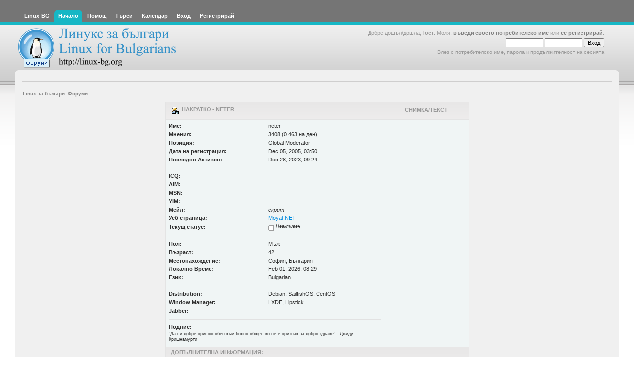

--- FILE ---
content_type: text/html; charset=UTF-8
request_url: https://www.linux-bg.org/forum/index.php?PHPSESSID=e50f9b706f2cb88d88c665a9f18a9dbd&action=profile;u=6539
body_size: 3477
content:
<!DOCTYPE html PUBLIC "-//W3C//DTD XHTML 1.0 Transitional//EN" "http://www.w3.org/TR/xhtml1/DTD/xhtml1-transitional.dtd">
<html xmlns="http://www.w3.org/1999/xhtml"><head>
	<meta http-equiv="Content-Type" content="text/html; charset=UTF-8" />
	<meta name="description" content="Виж профила на neter" />
	<meta name="keywords" content="linux, linux-bg, bulgaria, bulgarian, debian, slackware, caldera, redhat, minix, sco, free bsd, mxlinux, SUSE, unix, solaris, networking, samba, xf86,  sgi, linus, kernel, OS, Apache Web Server, newbie, cyrillic, beginner, help, org, new, distributions, games,  computers, GGI, FreeSci, Quake,  KDE, internet, ipchains, red hat linux, mandrake, mount, xwindows" />
	<script language="JavaScript" type="text/javascript" src="https://www.linux-bg.org/forum/Themes/default/scripts/script.js?b4"></script>
	<script language="JavaScript" type="text/javascript" src="https://www.linux-bg.org/forum/Themes/default/scripts/theme.js?b4"></script>
	<script language="JavaScript" type="text/javascript"><!-- // --><![CDATA[
		var smf_theme_url = "https://www.linux-bg.org/forum/Themes/overviewlight_20b4";
		var smf_default_theme_url = "https://www.linux-bg.org/forum/Themes/default";
		var smf_images_url = "https://www.linux-bg.org/forum/Themes/overviewlight_20b4/images";
		var smf_scripturl = "https://www.linux-bg.org/forum/index.php?PHPSESSID=e50f9b706f2cb88d88c665a9f18a9dbd&amp;";
		var smf_iso_case_folding = false;
		var smf_charset = "UTF-8";
		var ajax_notification_text = "Зареждане...";
		var ajax_notification_cancel_text = "Отказ";
	// ]]></script>
	<title>Виж профила на neter</title>
	<link rel="stylesheet" type="text/css" href="https://www.linux-bg.org/forum/Themes/overviewlight_20b4/style.css?b4" />
	<link rel="stylesheet" type="text/css" href="https://www.linux-bg.org/forum/Themes/default/css/print.css?b4" media="print" />
	<link rel="help" href="https://www.linux-bg.org/forum/index.php?PHPSESSID=e50f9b706f2cb88d88c665a9f18a9dbd&amp;action=help" />
	<link rel="search" href="https://www.linux-bg.org/forum/index.php?PHPSESSID=e50f9b706f2cb88d88c665a9f18a9dbd&amp;action=search" />
	<link rel="contents" href="https://www.linux-bg.org/forum/index.php?PHPSESSID=e50f9b706f2cb88d88c665a9f18a9dbd&amp;" />
	<link rel="alternate" type="application/rss+xml" title="Linux за българи: Форуми - RSS" href="https://www.linux-bg.org/forum/index.php?PHPSESSID=e50f9b706f2cb88d88c665a9f18a9dbd&amp;type=rss;action=.xml" /><link rel="stylesheet" type="text/css" id="index_css" href="https://www.linux-bg.org/forum/Themes/overviewlight_20b4/css/index.css" />
	<script language="JavaScript" type="text/javascript"><!-- // --><![CDATA[
		// Create the main header object.
		var mainHeader = new smfToggle("upshrink", false);
		mainHeader.useCookie(1);
		mainHeader.setOptions("collapse_header", "339c459acf2e3df6a31881d63bc27028");
		mainHeader.addToggleImage("upshrink", "/upshrink.gif", "/upshrink2.gif");
		mainHeader.addTogglePanel("user_section");
		mainHeader.addTogglePanel("news_section");
	// ]]></script>
</head>
<body>
	<div id="wrapper">
		<div id="header">
			<div id="headerleft">
				<div id="headerright">
					<div id="menubar">
						
		<div id="topmenu">
			<ul>
			<li><a href="http://www.linux-bg.org/" title="Linux-BG"><span>Linux-BG</span></a></li><li><a  class="current" href="https://www.linux-bg.org/forum/index.php?PHPSESSID=e50f9b706f2cb88d88c665a9f18a9dbd&amp;"><span>Начало</span></a></li><li><a  href="https://www.linux-bg.org/forum/index.php?PHPSESSID=e50f9b706f2cb88d88c665a9f18a9dbd&amp;action=help"><span>Помощ</span></a></li><li><a  href="https://www.linux-bg.org/forum/index.php?PHPSESSID=e50f9b706f2cb88d88c665a9f18a9dbd&amp;action=search"><span>Търси</span></a></li><li><a  href="https://www.linux-bg.org/forum/index.php?PHPSESSID=e50f9b706f2cb88d88c665a9f18a9dbd&amp;action=calendar"><span>Календар</span></a></li><li><a  href="https://www.linux-bg.org/forum/index.php?PHPSESSID=e50f9b706f2cb88d88c665a9f18a9dbd&amp;action=login"><span>Вход</span></a></li><li><a  href="https://www.linux-bg.org/forum/index.php?PHPSESSID=e50f9b706f2cb88d88c665a9f18a9dbd&amp;action=register"><span>Регистрирай</span></a></li>
			</ul>
		</div>
					</div>
					<div id="welcome">Добре дошъл/дошла, <b>Гост</b>. Моля, <a href="https://www.linux-bg.org/forum/index.php?PHPSESSID=e50f9b706f2cb88d88c665a9f18a9dbd&amp;action=login">въведи своето потребителско име</a> или <a href="https://www.linux-bg.org/forum/index.php?PHPSESSID=e50f9b706f2cb88d88c665a9f18a9dbd&amp;action=register">се регистрирай</a>.
								<script language="JavaScript" type="text/javascript" src="https://www.linux-bg.org/forum/Themes/default/sha1.js"></script>
									<form action="https://www.linux-bg.org/forum/index.php?PHPSESSID=e50f9b706f2cb88d88c665a9f18a9dbd&amp;action=login2" method="post" accept-charset="UTF-8" style="margin: 4px 0;" onsubmit="hashLoginPassword(this, '339c459acf2e3df6a31881d63bc27028');">
										<input type="text" name="user"  size="10" />
										<input type="password" name="passwrd"  size="10" />
										<input type="submit" value="Вход" />
										<input type="hidden" name="hash_passwrd" value="" />
									</form>Влез с потребителско име, парола и продължителност на сесията<br /><br />
					</div>
						<a href="https://www.linux-bg.org/forum/index.php?PHPSESSID=e50f9b706f2cb88d88c665a9f18a9dbd&amp;" title=""><span id="logo">&nbsp;</span></a>
				</div>
			</div>
		</div>
		<div id="mainarea">
	<ul id="linktree">
		<li class="last">
			<a href="https://www.linux-bg.org/forum/index.php?PHPSESSID=e50f9b706f2cb88d88c665a9f18a9dbd&amp;"><span>Linux за българи: Форуми</span></a>
		</li>
	</ul>
	<script language="JavaScript" type="text/javascript" src="https://www.linux-bg.org/forum/Themes/default/scripts/profile.js"></script>
		<table width="100%" border="0" cellpadding="0" cellspacing="0" style="padding-top: 1ex;">
			<tr>
				<td width="100%" valign="top"><!--Headers--><!--End Headers-->
<table border="0" cellpadding="4" cellspacing="1" align="center" class="bordercolor">
	<tr class="titlebg">
		<td width="420" height="26">
			<img src="https://www.linux-bg.org/forum/Themes/overviewlight_20b4/images/icons/profile_sm.gif" alt="" align="top" />&nbsp;
			Накратко - neter
		</td>
		<td align="center" width="150">Снимка/Текст</td>
	</tr>
	<tr>
		<td class="windowbg" width="420">
			<table border="0" cellspacing="0" cellpadding="2" width="100%">
				<tr>
					<td><b>Име: </b></td>
					<td>neter</td>
				</tr>
				<tr>
					<td><b>Мнения: </b></td>
					<td>3408 (0.463 на ден)</td>
				</tr>
				<tr>
					<td><b>Позиция: </b></td>
					<td>Global Moderator</td>
				</tr>
				<tr>
					<td><b>Дата на регистрация: </b></td>
					<td>Dec 05, 2005, 03:50</td>
				</tr><tr>
					<td><b>Последно Активен: </b></td>
					<td>Dec 28, 2023, 09:24</td>
				</tr>
				<tr>
					<td colspan="2"><hr size="1" width="100%" class="hrcolor" /></td>
				</tr>
				<tr>
					<td><b>ICQ:</b></td>
					<td></td>
				</tr>
				<tr>
					<td><b>AIM: </b></td>
					<td></td>
				</tr>
				<tr>
					<td><b>MSN: </b></td>
					<td></td>
				</tr>
				<tr>
					<td><b>YIM: </b></td>
					<td></td>
				</tr>
				<tr>
					<td><b>Мейл: </b></td>
					<td>
						<i>скрит</i>
					</td>
				</tr>
				<tr>
					<td><b>Уеб страница: </b></td>
					<td><a href="http://www.moyat.net/" target="_blank" class="new_win">Moyat.NET</a></td>
				</tr>
				<tr>
					<td><b>Текущ статус: </b></td>
					<td>
						<i><img src="https://www.linux-bg.org/forum/Themes/overviewlight_20b4/images/useroff.gif" alt="Неактивен" align="middle" /><span class="smalltext"> Неактивен</span></i>
					</td>
				</tr><tr>
					<td colspan="2"><hr size="1" width="100%" class="hrcolor" /></td>
				</tr>
				<tr>
					<td><b>Пол: </b></td>
					<td>Мъж</td>
				</tr>
				<tr>
					<td><b>Възраст:</b></td>
					<td>42</td>
				</tr>
				<tr>
					<td><b>Местонахождение:</b></td>
					<td>София, България</td>
				</tr>
				<tr>
					<td><b>Локално Време:</b></td>
					<td>Feb 01, 2026, 08:29</td>
				</tr><tr>
					<td><b>Език:</b></td>
					<td>Bulgarian</td>
				</tr><tr>
					<td colspan="2"><hr size="1" width="100%" class="hrcolor" /></td>
				</tr>
				<tr valign="top">
					<td><b>Distribution:</b></td>
					<td>Debian, SailfishOS, CentOS</td>
				</tr>
				<tr valign="top">
					<td><b>Window Manager:</b></td>
					<td>LXDE, Lipstick</td>
				</tr>
				<tr valign="top">
					<td><b>Jabber:</b></td>
					<td></td>
				</tr>
				<tr>
					<td colspan="2"><hr size="1" width="100%" class="hrcolor" /></td>
				</tr>
				<tr>
					<td colspan="2" height="25">
						<table width="100%" cellpadding="0" cellspacing="0" border="0" style="table-layout: fixed;">
							<tr>
								<td style="padding-bottom: 0.5ex;"><b>Подпис:</b></td>
							</tr><tr>
								<td colspan="2" width="100%" class="smalltext"><div class="signature">&quot;Да си добре приспособен към болно общество не е признак за добро здраве&quot; - Джиду Кришнамурти</div></td>
							</tr>
						</table>
					</td>
				</tr>
			</table>
		</td>
		<td class="windowbg" valign="middle" align="center" width="150">
			<img src="https://www.linux-bg.org/forum/index.php?PHPSESSID=e50f9b706f2cb88d88c665a9f18a9dbd&amp;action=dlattach;attach=10;type=avatar" alt="" class="avatar" border="0" /><br /><br />
			
		</td>
	</tr>
	<tr class="titlebg">
		<td colspan="2">Допълнителна информация:</td>
	</tr>
	<tr>
		<td class="windowbg2" colspan="2">
			<a href="https://www.linux-bg.org/forum/index.php?PHPSESSID=e50f9b706f2cb88d88c665a9f18a9dbd&amp;action=profile;u=6539;sa=showPosts">Показване на последните мнения на този потребител.</a><br />
			<a href="https://www.linux-bg.org/forum/index.php?PHPSESSID=e50f9b706f2cb88d88c665a9f18a9dbd&amp;action=profile;u=6539;sa=statPanel">Показвай общи статистики за този потребител.</a><br />
			<br />
		</td>
	</tr>
</table><!--Footers--><!-- Google tag (gtag.js) -->
<script async src="https://www.googletagmanager.com/gtag/js?id=G-5HVN4S94DR"></script>
<script>
  window.dataLayer = window.dataLayer || [];
  function gtag(){dataLayer.push(arguments);}
  gtag('js', new Date());

  gtag('config', 'G-5HVN4S94DR');
</script>
<!-- End of tracker //-->
<!--End Footers-->
				</td>
			</tr>
		</table>
		</div>
		<div id="footer">
			<div id="footer-left">
				<div id="footer-right">
					<br />
		<span class="smalltext" style="display: inline; visibility: visible; font-family: Verdana, Arial, sans-serif;"><a href="http://www.simplemachines.org/" title="Simple Machines Forum" target="_blank">Powered by SMF 2.0 Beta 4</a> | 
<a href="http://www.simplemachines.org/about/copyright.php" title="Free Forum Software" target="_blank">SMF &copy; 2006, Simple Machines LLC</a>
		</span>
					<br />Theme by <a href="http://www.dzinerstudio.com" target="_blank"><b>DzinerStudio</b></a><br />Създадена за 0.034 сек с 11 заявки.
				</div>
			</div>
		</div>
	</div>
</body></html>